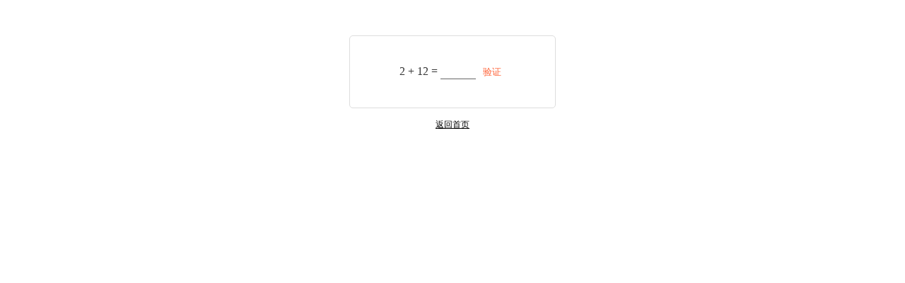

--- FILE ---
content_type: text/html;charset=utf-8
request_url: https://cdo.develpress.com/?s=%E6%B2%B3%E5%86%85%E8%B5%8C%E5%9C%BA%E7%BD%91%E5%9D%80,%E7%BD%91%E7%BB%9C%E8%B5%8C%E5%8D%9A%E5%B9%B3%E5%8F%B0%E3%80%90%E5%A4%8D%E5%88%B6%E6%89%93%E5%BC%80%E2%88%B6www.766yule.com%E3%80%91%E5%8D%9A%E5%BD%A9%E5%B9%B3%E5%8F%B0,%E5%8D%9A%E5%BD%A9%E7%BD%91%E5%9D%80,%E6%B2%B3%E5%86%85%E7%BD%91%E4%B8%8A%E8%B5%8C%E5%9C%BA%E5%9C%B0%E5%9D%80,%E7%BD%91%E4%B8%8A%E5%8D%9A%E5%BD%A9%E6%B8%B8%E6%88%8F%E5%B9%B3%E5%8F%B0,%E6%B2%B3%E5%86%85%E5%8D%9A%E5%BD%A9%E5%85%AC%E5%8F%B8,%E7%9C%9F%E4%BA%BA%E5%8D%9A%E5%BD%A9%E6%B8%B8%E6%88%8F%E7%A7%8D%E7%B1%BB,%E8%B5%8C%E5%8D%9A%E6%B8%B8%E6%88%8F%E7%A7%8D%E7%B1%BB,%E6%AD%A3%E8%A7%84%E5%8D%9A%E5%BD%A9%E5%B9%B3%E5%8F%B0%E7%BD%91%E5%9D%80YvTHK0bKKT00Hb0b
body_size: 562
content:
                <html>
                <head>
                <meta charset="UTF-8">
                <title>人机验证</title>
                <style>
                body{color: #333;text-align: center;font-size: 16px;}
                .erphp-search-captcha{margin: 50px auto 15px;max-width: 250px;width: 100%;padding: 40px 20px;border: 1px solid #ddd;text-align: center;border-radius: 5px;}
                .erphp-search-captcha form{margin: 0}
                .erphp-search-captcha input{border: none;border-bottom: 1px solid #666;width: 50px;text-align: center;font-size: 16px;}
                .erphp-search-captcha input:focus{outline: none;}
                .erphp-search-captcha button{border: none;background: transparent;color: #ff5f33;cursor: pointer;}
                .erphp-search-captcha button:focus{outline: none;}
                a{color: #000;font-size: 12px;}
                </style>
                </head>
                <body>
                <div class="erphp-search-captcha">
                <form action="" method="post">2 + 12 = <input type="text" name="result" required /> <button type="submit">验证</button></form>
                </div>
                <a href="https://cdo.develpress.com">返回首页</a>
                </body>
                </html>
                